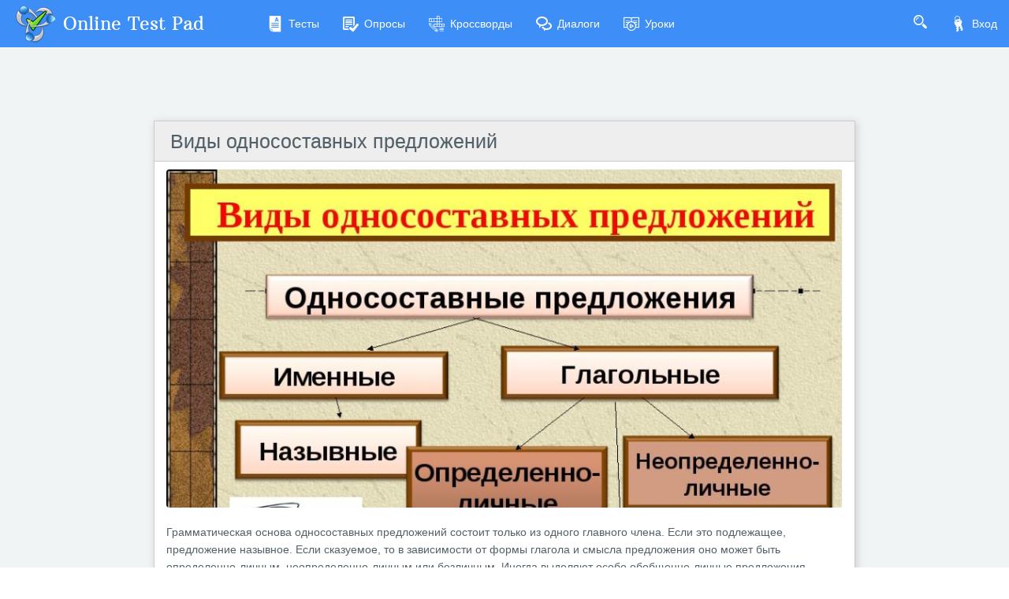

--- FILE ---
content_type: text/html; charset=utf-8
request_url: https://onlinetestpad.com/ru/test/926014-vidy-odnosostavnykh-predlozhenij
body_size: 5735
content:
<!DOCTYPE html>
<html lang="ru">
<head>
    <meta name="viewport" content="width=device-width, initial-scale=1.0, user-scalable=0, minimal-ui">
    <title>Виды односоставных предложений - Пройти онлайн тест | Online Test Pad</title>
    <meta name="description" content="Виды односоставных предложений - Пройти онлайн тест. Грамматическая основа односоставных предложений состоит только из одного главного члена. Если это подлежащее, предложение назывное. Если сказуемое, то в зависимости от формы глагола и смысла предложения оно может быть определенно-личным, неопределенно-личным или безличным. Иногда выделяют особо обобщенно-личные предложения.  " />
    <meta name="keywords" content="Виды односоставных предложений  Пройти онлайн тест" />
    <meta name="robots" content="index, follow" />
    <link rel="stylesheet" href="https://cdn-ya.onlinetestpad.net/css/bootstrap.min.css?1768214140000">
    <link rel="stylesheet" href="https://cdn-ya.onlinetestpad.net/css/bootstrap-extend.min.css?1768214140000">
    <link rel="stylesheet" href="https://cdn-ya.onlinetestpad.net/css/remark.min.css?1768214140000">
    <link rel="stylesheet" href="https://cdn-ya.onlinetestpad.net/css/remark-public.css?1768214140000">
    <link rel="stylesheet" href="https://cdn-ya.onlinetestpad.net/css/icons/style.css?1768214140000">
    <script src="https://cdn-ya.onlinetestpad.net/js/jquery-3.4.1.min.js?1768214140000"></script>
    
    <link rel="stylesheet" type="text/css" href="https://cdn-ya.onlinetestpad.net/css/item.view.css?1768214140000" />
    <script type="text/javascript" src="https://cdn-ya.onlinetestpad.net/js/jquery-ui-1.11.4.min.js?1768214140000"></script>
    <script type="text/javascript" src="https://cdn-ya.onlinetestpad.net/js/jquery.ui.datepicker-lng.js?1768214140000"></script>
    <script type="text/javascript" src="https://cdn-ya.onlinetestpad.net/js/jquery.maskedinput.min.js?1768214140000"></script>
    <script type="text/javascript" src="https://cdn-ya.onlinetestpad.net/js/jquery.ui.touch-punch.min.js?1768214140000"></script>
    <script src="https://cdn-ya.onlinetestpad.net/js/items.js?1768214140000"></script>
    <script src="https://cdn-ya.onlinetestpad.net/js/items-tests.js?1768214140000"></script>

    <!-- Yandex.RTB -->
    <script>window.yaContextCb=window.yaContextCb||[]</script>
    <script src="https://yandex.ru/ads/system/context.js" async></script>
</head>
<body class="site-navbar-small site-menubar-hide">
    <div id="site-search-panel" class="site-search-panel animation-slide-top">
    <form action="/ru/search">
        <input type="hidden" name="searchid" value="2370805">
        <div class="input-search">
            <button type="submit" class="input-search-btn">
                <i class="icon icon-search"></i>
            </button>
            <input type="text" name="text" class="form-control" placeholder="Что ищем?" autocomplete="off" />
        </div>
    </form>
    <button class="btn btn-pure btn-default btn-icon" onclick="hideSiteSearch()">
        <i class="icon-cross"></i>
    </button>
</div>
<nav class="site-navbar navbar navbar-default navbar-inverse ">
    <ul class="nav navbar-toolbar navbar-toolbar-user">
        <li class="nav-item">
            <a class="nav-link navbar-search" onclick="return showSiteSearch()" href="#">
                <i class="icon-search" aria-hidden="true"></i>
            </a>
        </li>
        <!-- Тут дожен быть блок меню -->
            <li class="nav-item">
                <a class="nav-link nav-link-login" href="/ru/account/login?ReturnUrl=/ru/test/926014-vidy-odnosostavnykh-predlozhenij" rel="nofollow">
                    <i class="icon-keys nav-link-icon"></i>
                    Вход
                </a>
            </li>
    </ul>
    <div class="navbar-header">
        <div class="dropdown navbar-toggler-left">
            <button type="button" class="navbar-toggler hamburger hided" data-toggle="dropdown">
                <span class="hamburger-bar"></span>
            </button>
            <div class="dropdown-menu dropdown-menu-bullet animation-slide-bottom" style="margin: 7px 0 0 6px;">
                <a href="/ru/tests" class="dropdown-item">
                    <i class="icon icon-exam"></i>
                    Тесты
                </a>
                <a href="/ru/surveys" class="dropdown-item">
                    <i class="icon icon-survey"></i>
                    Опросы
                </a>
                <a href="/ru/crosswords" class="dropdown-item">
                    <i class="icon icon-crossword"></i>
                    Кроссворды
                </a>
                <a href="/ru/dialogs" class="dropdown-item">
                    <i class="icon icon-communication"></i>
                    Диалоги
                </a>
                <a href="/ru/lessons" class="dropdown-item">
                    <i class="icon icon-lesson"></i>
                    Уроки
                </a>
            </div>
        </div>
        <a class="navbar-brand navbar-brand-center" href="/ru">
            <img class="navbar-brand-logo navbar-brand-logo-normal" src="https://cdn-ya.onlinetestpad.net/images/site/logo/logo50.png?1768214140000" title="Online Test Pad">
            <span class="navbar-brand-text hidden-xs-down"> Online Test Pad</span>
        </a>
    </div>
    <div class="navbar-container container-fluid">
        <div class="navbar-collapse navbar-collapse-toolbar collapse">
            <ul class="nav navbar-toolbar">
                <li class="nav-item">
                    <a href="/ru/tests" class="nav-link">
                        <i class="icon-exam nav-link-icon"></i>
                        Тесты
                    </a>
                </li>
                <li class="nav-item">
                    <a href="/ru/surveys" class="nav-link">
                        <i class="icon-survey nav-link-icon"></i>
                        Опросы
                    </a>
                </li>
                <li class="nav-item">
                    <a href="/ru/crosswords" class="nav-link">
                        <i class="icon-crossword nav-link-icon"></i>
                        Кроссворды
                    </a>
                </li>
                <li class="nav-item d-md-none d-lg-block">
                    <a href="/ru/dialogs" class="nav-link">
                        <i class="icon-communication nav-link-icon"></i>
                        Диалоги
                    </a>
                </li>
                <li class="nav-item d-md-none d-lg-none d-xl-block">
                    <a href="/ru/lessons" class="nav-link">
                        <i class="icon-lesson nav-link-icon"></i>
                        Уроки
                    </a>
                </li>
                <li class="nav-item nav-item-extra-dropdown dropdown d-none d-sm-none d-md-block d-xl-none">
                    <a href="#" class="nav-link" data-toggle="dropdown">
                        <i class="icon-arrowdown"></i>
                    </a>
                    <div class="dropdown-menu dropdown-menu-right animation-scale-up">
                        <a href="/ru/dialogs" class="dropdown-item d-md-block d-lg-none">
                            <i class="icon icon-communication"></i>
                            Диалоги
                        </a>
                        <a href="/ru/lessons" class="dropdown-item d-lg-block">
                            <i class="icon icon-lesson"></i>
                            Уроки
                        </a>
                    </div>
                </li>
            </ul>
        </div>
    </div>
</nav>

    <div class="page">
        <div class="page-content" style="padding-top:0;">
            
<div class="public-item-container">
    <div class="adleft hidden-sm-down">
        <div style="max-width: 250px; position: sticky; top: 5px;">
    <!-- Yandex.RTB R-A-87094-52 -->
    <div id="yandex_rtb_R-A-87094-52_l"></div>
    <script>
        window.yaContextCb.push(() => {
            Ya.Context.AdvManager.render({
                renderTo: 'yandex_rtb_R-A-87094-52_l',
                blockId: 'R-A-87094-52',
                pageNumber: 1
            })
        })</script>
</div>
    </div>
    <div class="adright hidden-md-down">
        <div style="max-width:250px; position: sticky; top: 5px;">
    <!-- Yandex.RTB R-A-87094-52 -->
    <div id="yandex_rtb_R-A-87094-52_r"></div>
    <script>
        window.yaContextCb.push(() => {
            Ya.Context.AdvManager.render({
                renderTo: 'yandex_rtb_R-A-87094-52_r',
                blockId: 'R-A-87094-52',
                pageNumber: 2
            })
        })</script>
</div>
    </div>
    <div class="main">
            <div>
                <div style="position: relative; height: 90px; margin-bottom: 3px; width: 100%; overflow: hidden">
    <div style="margin-top: 2px;">
        <!-- Yandex.RTB R-A-87094-1 -->
        <div id="yandex_rtb_R-A-87094-1"></div>
        <script>window.yaContextCb.push(()=>{
            Ya.Context.AdvManager.render({
            renderTo: 'yandex_rtb_R-A-87094-1',
            blockId: 'R-A-87094-1'
            })
        })</script>
    </div>
</div>
            </div>
            <form id="testform" action="/ru/test/926014-vidy-odnosostavnykh-predlozhenij" method="post" enctype="multipart/form-data">
        <input type="hidden" name="passcode" value="[base64]" />
        <input type="hidden" name="passdata" value="[base64]" />
        <input type="hidden" id="passbegintime" name="passbegintime" value="R7UXJRBGBG6367B7ME2QTBS5NU" />
        
<div class="otp-item-view-page">
    
<h1 class="otp-item-view-title">
        <a href="/ru/testview/926014-vidy-odnosostavnykh-predlozhenij">&#x412;&#x438;&#x434;&#x44B; &#x43E;&#x434;&#x43D;&#x43E;&#x441;&#x43E;&#x441;&#x442;&#x430;&#x432;&#x43D;&#x44B;&#x445; &#x43F;&#x440;&#x435;&#x434;&#x43B;&#x43E;&#x436;&#x435;&#x43D;&#x438;&#x439;</a>
</h1>
    <div>
        

    <div class="otp-item-view-initpageimg">
        <img src="https://images-cdn.onlinetestpad.net/04/5a/e265955042edb07f5ee3c62a9ec8.jpg" />
    </div>

<div class="otp-item-view-descr"><span><p>Грамматическая основа односоставных предложений состоит только из одного главного члена. Если это подлежащее, предложение назывное. Если сказуемое, то в зависимости от формы глагола и смысла предложения оно может быть определенно-личным, неопределенно-личным или безличным. Иногда выделяют особо обобщенно-личные предложения.</p>
<p>&nbsp;</p></span></div>
<div class="otp-item-view-instr-title"><span>Виды односоставных предложений</span></div>
<div class="otp-item-view-instr"><span><p>Дорогие учащиеся, прежде, чем приступить к выполнению заданий, повторите или изучите теоретический материал по теме "Виды односоставных предложений". В каждом задании только один вариант ответа. Будьте внимательны! И все у вас получится! Удачи!</p></span></div>

<div class="otp-item-view-regform">
    <div class="title"><span>&#x423;&#x43A;&#x430;&#x436;&#x438;&#x442;&#x435; &#x412;&#x430;&#x448;&#x435; &#x438;&#x43C;&#x44F; &#x438; &#x444;&#x430;&#x43C;&#x438;&#x43B;&#x438;&#x44E;</span></div>
    <div class="list">
            <div class="row">
                <div class="col-sm-3">
                    <label class="form-control-label" for="t_rp_767415">&#x424;&#x418;</label>
                </div>
                <div class="col-sm-6 controls">
                        <input name="t_rp_767415" type="text" id="t_rp_767415" title="" class="form-control form-control-sm" autocomplete="off" maxlength="250">

                </div>
            </div>
    </div>
</div>
<script>
    $('.otp-item-view-regform .regparamdigit').onlyNumber();
    setTimeout(function () {
        $('.otp-item-view-regform .regparamdate').datepicker($.datepicker.regional["ru"]);
    }, 500);

</script>    <div class="otp-item-view-itemscount">
        <i class="icon-questions"></i>
        Количество вопросов в тесте:
        <b>10</b>
    </div>


<div class="otp-item-view-buttons">
    <table>
        <tr>
            <td class="td-prev">
            </td>
            <td class="td-spinner">
                <div id="prevspinner" class="otp-spinner icon-spinner" style="display:none"></div>
            </td>
            <td class="td-next">
                <div>
                        <input type="submit" id="btnNext" name="btnNext" spinner="nextspinner" value="Далее" onclick="return OnNavButtonClick(this);" />
                    <input type="submit" id="btnNextOnTimeLimit" name="btnNextOnTimeLimit" class="onlimit" spinner="nextspinner" />
                    <input type="submit" id="btnUploadFile" name="btnUploadFile" spinner="nextspinner" class="onlimit" onclick="return OnNavButtonClick(this);">
                </div>
            </td>
            <td class="td-spinner">
                <div id="nextspinner" class="otp-spinner icon-spinner" style="display:none"></div>
            </td>
            <td>&nbsp;</td>
            <td class="td-spinner">
                <div id="finisspinner" class="otp-spinner icon-spinner" style="display:none"></div>
            </td>
            <td class="td-finish">
                <input type="submit" id="btnFinishOnTimeLimit" name="btnFinishOnTimeLimit" class="onlimit" clicked="0" />
            </td>
        </tr>
    </table>
</div>
<script>addEnterButtom();</script>    </div>

    <!-- Yandex.RTB R-A-87094-65 -->
    <div id="yandex_rtb_R-A-87094-65"></div>
    <script>window.yaContextCb.push(()=>{
	    Ya.Context.AdvManager.render({
		    "blockId": "R-A-87094-65",
		    "renderTo": "yandex_rtb_R-A-87094-65"
	    })
    })
    </script>
    
<div class="otp-item-view-authorandsource">
        <div>
            <span>Автор:</span>
            <a rel="nofollow" target="_blank" >Дахина Инна Ивановна</a>
        </div>
</div>

</div>
    </form>

    </div>
</div>
        </div>
        <div id="dGlobalModal" class="modal" tabindex="-1" role="dialog"></div>
    </div>
    <footer class="site-footer">
    <div class="site-footer__links">
        <div class="center-container">
            <div class="container-fluid">
                <div class="row">
                    <div class="col-md-4 col-sm-6">
                        <ul>
                            <li>
                                <div class="languages dropup">
    <div class="current" data-toggle="dropdown">
        <img src="https://cdn-ya.onlinetestpad.net/images/flags/ruRU.gif?1768214140000" /><span>Русский</span>
    </div>
    <div class="dropdown-menu dropdown-menu-bullet">
            <a href="/ru" class="dropdown-item">
                <img src="https://cdn-ya.onlinetestpad.net/images/flags/ruRU.gif?1768214140000" /><span>Русский</span>
            </a>
            <a href="/en" class="dropdown-item">
                <img src="https://cdn-ya.onlinetestpad.net/images/flags/enUS.gif?1768214140000" /><span>English</span>
            </a>
            <a href="/ua" class="dropdown-item">
                <img src="https://cdn-ya.onlinetestpad.net/images/flags/uaUA.gif?1768214140000" /><span>Український</span>
            </a>
            <a href="/by" class="dropdown-item">
                <img src="https://cdn-ya.onlinetestpad.net/images/flags/byBY.png?1768214140000" /><span>Беларускі</span>
            </a>
    </div>
</div>

                            </li>
                            <li>
                                <i class="icon-help"></i>
                                <a href="/ru/help">Справка</a>
                            </li>
                            <li>
                                <i class="icon-commentedit"></i>
                                <a href="#" onclick="return showFeedbackForm('ru')">Форма обратной связи</a>
                            </li>
                            <li>
                                <i class="icon-email"></i>
                                <a href="mailto:support@onlinetestpad.com">Написать нам</a>
                            </li>
                        </ul>
                    </div>
                    <div class="col-md-8 col-sm-6">
                        <div class="row">
                            <div class="col-md-6 col-sm-12">
                                <ul>
                                    <li>
                                        <i class="icon-exam"></i>
                                        <a href="/ru/testmaker">Конструктор тестов</a>
                                    </li>
                                    <li>
                                        <i class="icon-survey"></i>
                                        <a href="/ru/surveymaker">Конструктор опросов</a>
                                    </li>
                                    <li>
                                        <i class="icon-crossword"></i>
                                        <a href="/ru/crosswordmaker">Конструктор кроссвордов</a>
                                    </li>
                                </ul>
                            </div>
                            <div class="col-md-6 col-sm-12">
                                <ul>
                                    <li>
                                        <i class="icon-tasks"></i>
                                        <a href="/ru/dialogmaker">Диалоговые тренажёры</a>
                                    </li>
                                    <li>
                                        <i class="icon-communication"></i>
                                        <a href="/ru/taskmaker">Комплексные задания</a>
                                    </li>
                                    <li>
                                        <i class="icon-office"></i>
                                        <a href="/ru/lms">Система Дистанционного Обучения</a>
                                    </li>
                                </ul>
                            </div>
                        </div>
                    </div>
                </div>
            </div>
        </div>
    </div>
    <div class="site-footer__copyright">
        <div class="center-container">
            <div class="container-fluid">
                <div class="row">
                    <div class="col-md-7">
                        <span>2011 - 2026</span>
                        <span>Online Test Pad</span>
                        <a href="/ru/terms">Соглашение об использовании</a>
                        <a href="/ru/privacypolicy">Политика конфиденциальности</a>
                    </div>
                    <div class="col-md-5 ctrl-enter hidden-sm-down">
                        <span>Нашли ошибку?</span><span>Выделите её</span><span>и нажмите</span>
                        <b>Ctrl</b><span>+</span><b>Enter</b>
                    </div>
                </div>
            </div>
        </div>
    </div>
</footer>
<div id="scrollTopAction" class="site-action go-top-action animation-fade">
    <button class="site-action-toggle btn-raised btn btn-default btn-floating">
        <i class="icon-arrowdown"></i>
    </button>
</div>
    <script src="https://cdn-ya.onlinetestpad.net/js/popper.min.js?1768214140000"></script>
    <script src="https://cdn-ya.onlinetestpad.net/js/bootstrap-4.1.3.min.js?1768214140000"></script>
    <script src="https://cdn-ya.onlinetestpad.net/js/public.js?1768214140000"></script>
    
<script>
    $('[data-toggle="tooltip"]').tooltip(); $('[data-toggle="dropdown"]').dropdown();
    $('#scrollTopAction').scrollTopAction();
</script>
    <script>
    setTimeout(function() {
        $.get("/home/pageloaded", function (data) { });
    }, 250);
</script>
    <!-- Yandex.Metrika counter -->
    <script type="text/javascript"> (function (d, w, c) { (w[c] = w[c] || []).push(function () { try { w.yaCounter33939084 = new Ya.Metrika({ id: 33939084, clickmap: true, trackLinks: true, accurateTrackBounce: true, webvisor: true, trackHash: true, ut: "noindex" }); } catch (e) { } }); var n = d.getElementsByTagName("script")[0], s = d.createElement("script"), f = function () { n.parentNode.insertBefore(s, n); }; s.type = "text/javascript"; s.async = true; s.src = "https://mc.yandex.ru/metrika/watch.js"; if (w.opera == "[object Opera]") { d.addEventListener("DOMContentLoaded", f, false); } else { f(); } })(document, window, "yandex_metrika_callbacks");</script><noscript><div><img src="https://mc.yandex.ru/watch/33939084?ut=noindex" style="position:absolute; left:-9999px;" alt="" /></div></noscript>
    <!-- /Yandex.Metrika counter -->
</body>
</html>
